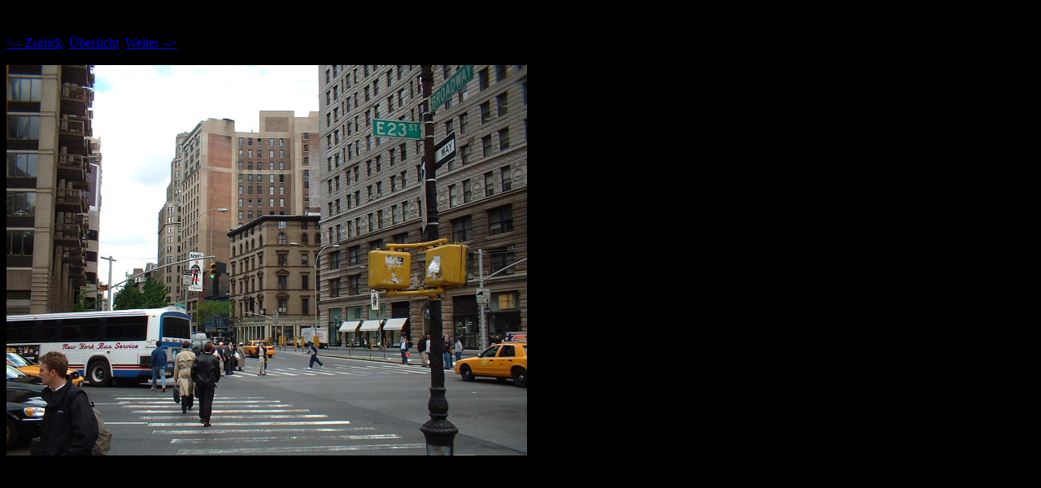

--- FILE ---
content_type: text/html
request_url: http://prueser.com/broadway-Seiten/Bild213.html
body_size: 498
content:
<!DOCTYPE HTML PUBLIC "-//W3C//DTD HTML 4.01 Transitional//EN">
<html>
 <head>
  <meta http-equiv="Content-Type" content="text/html; charset=utf-8">
  <title>
  Roll 45 - 216
  </title>
 </head>
 <body bgcolor="#000000" text="#ffffff">
  <br><br><A HREF="Bild212.html"><-- Zurück</A>&nbsp;&nbsp;<A HREF="../broadway.html">Übersicht</A>&nbsp;&nbsp;<A HREF="Bild214.html">Weiter --></A><br><br>
  <img height="480" alt="Roll 45 - 216" width="640" src="../broadway-Bilder/213.jpg">
 </body>
</html>
